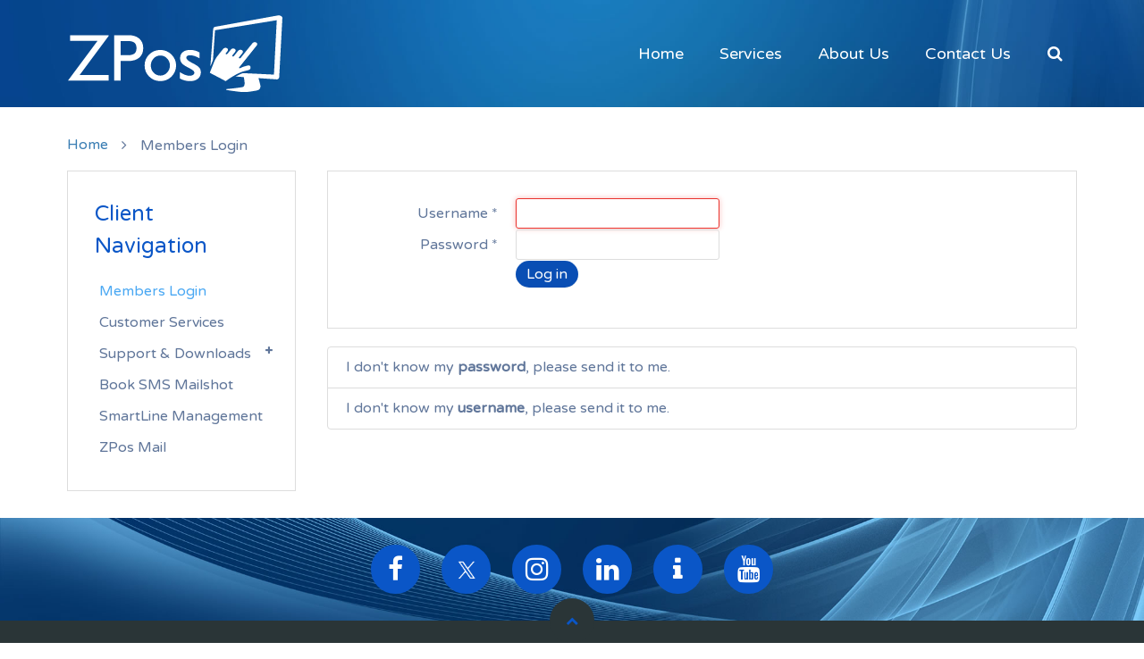

--- FILE ---
content_type: text/html; charset=utf-8
request_url: https://www.zpos.co.uk/members
body_size: 7183
content:
<!DOCTYPE HTML>
<html lang="en-gb" dir="ltr"  data-config='{"twitter":0,"plusone":0,"facebook":0,"style":"default"}'>

<head>
<meta charset="utf-8">
<meta http-equiv="X-UA-Compatible" content="IE=edge">
<meta name="viewport" content="width=device-width, initial-scale=1">
<base href="https://www.zpos.co.uk/members" />
	<meta name="keywords" content="Online ordering, Indian websites, takeaway websites, website design, online ordering websites, EPos, restaurant EPos, Chinese EPos, EPos software, takeaway epos, takeaways, restaurant websites, online ordering, takeaways websites, pizza online ordering websites, pizza epos, epos, integrated epos" />
	<meta name="description" content="Secure Members Login area for ZPos Clients: Access your account, manage and view transactions, as well as other advanced features." />
	<meta name="generator" content="Joomla! - Open Source Content Management" />
	<title>Members Login - ZPos</title>
	<link href="https://www.zpos.co.uk/component/search/?Itemid=143&amp;format=opensearch" rel="search" title="Search ZPos" type="application/opensearchdescription+xml" />
	<link href="/templates/yoo_digit/favicon.ico" rel="shortcut icon" type="image/vnd.microsoft.icon" />
	<link href="/media/template/gzip.php?widgetkit-49a53a0b-44216141.css" rel="stylesheet" type="text/css" />
	<style type="text/css">

#goog-gt-tt {display:none !important;}
.goog-te-banner-frame {display:none !important;}
.goog-te-menu-value:hover {text-decoration:none !important;}
body {top:0 !important;}
#google_translate_element2 {display:none!important;}

        a.flag {font-size:32px;padding:1px 0;background-repeat:no-repeat;background-image:url('/modules/mod_gtranslate/tmpl/lang/32a.png');}
        a.flag:hover {background-image:url('/modules/mod_gtranslate/tmpl/lang/32.png');}
        a.flag img {border:0;}
        a.alt_flag {font-size:32px;padding:1px 0;background-repeat:no-repeat;background-image:url('/modules/mod_gtranslate/tmpl/lang/alt_flagsa.png');}
        a.alt_flag:hover {background-image:url('/modules/mod_gtranslate/tmpl/lang/alt_flags.png');}
        a.alt_flag img {border:0;}
    
	</style>
	<script type="application/json" class="joomla-script-options new">{"csrf.token":"263b27a0c61f69cae87c1b60e398d4f1","system.paths":{"root":"","base":""},"system.keepalive":{"interval":3600000,"uri":"\/component\/ajax\/?format=json"},"joomla.jtext":{"JLIB_FORM_FIELD_INVALID":"Invalid field:&#160"}}</script>
	<script src="/media/template/gzip.php?core-c4c9f780.js" type="text/javascript"></script>
	<!--[if lt IE 9]><script src="/media/template/gzip.php?polyfill.event-23a2b015.js" type="text/javascript"></script><![endif]-->
	<script src="/media/template/gzip.php?keepalive-08f8c8e8.js" type="text/javascript"></script>
	<script src="/media/template/gzip.php?jquery.min-effa88e0.js" type="text/javascript"></script>
	<script src="/media/template/gzip.php?jquery-noconflict-844812db.js" type="text/javascript"></script>
	<script src="/media/template/gzip.php?jquery-migrate.min-76032e29.js" type="text/javascript"></script>
	<script src="/media/template/gzip.php?punycode-8e59fef8.js" type="text/javascript"></script>
	<script src="/media/template/gzip.php?validate-966d9f50.js" type="text/javascript"></script>
	<!--[if lt IE 9]><script src="/media/template/gzip.php?html5fallback-8d29c12e.js" type="text/javascript"></script><![endif]-->
	<script src="/media/template/gzip.php?widgetkit-a8d7ad9f-ca7b3f9e.js" type="text/javascript"></script>
	<script src="/media/template/gzip.php?bootstrap.min-745587a4.js" type="text/javascript"></script>

<link rel="apple-touch-icon-precomposed" href="/templates/yoo_digit/apple_touch_icon.png">
<link rel="stylesheet" href="/media/template/gzip.php?bootstrap-848dfd0e.css">
<link rel="stylesheet" href="/media/template/gzip.php?theme-021fc53f.css">
<script src="/media/template/gzip.php?theme-9820ea6d.js"></script>
</head>

<body class="tm-sidebar-a-left tm-sidebars-1 tm-noblog   tm-navbar-fixed">


	
	
		<div class="tm-headerbar tm-headerbar-plain uk-clearfix">

			<div class="uk-container uk-container-center">

								<a class="uk-navbar-brand uk-hidden-small" href="https://www.zpos.co.uk">
	<img width="240" height="85" alt="ZPos Logo - UK Suppliers of online ordering and epos systems for restaurants and takeaways" src="/images/logos/zpos-logo.svg" title="ZPos Logo" class="tm-logo"></a>
				
				
				
				<div class="uk-navbar-flip">
					<div class="uk-navbar-content uk-visible-large">
<form id="search-94-6969fb7dc09f0" class="uk-search" action="/members" method="post" data-uk-search="{'source': '/component/search/?tmpl=raw&amp;type=json&amp;ordering=&amp;searchphrase=all', 'param': 'searchword', 'msgResultsHeader': 'Search Results', 'msgMoreResults': 'More Results', 'msgNoResults': 'No results found', flipDropdown: 1}">
	<input class="uk-search-field" type="text" name="searchword" placeholder="search...">
	<input type="hidden" name="task"   value="search">
	<input type="hidden" name="option" value="com_search">
	<input type="hidden" name="Itemid" value="143">
</form>
</div>
				</div>
				
								<div class="uk-navbar-nav uk-navbar-flip uk-hidden-small">
					<ul class="uk-navbar-nav uk-hidden-small"><li><a href="/">Home</a></li><li class="uk-parent" data-uk-dropdown="{'preventflip':'y'}" aria-haspopup="true" aria-expanded="false"><a href="#"><i class="uk-icon-bullhorn"></i> Services</a>
<div class="uk-dropdown uk-dropdown-navbar uk-dropdown-width-1" style="min-width: 300px; max-width: 300px; width:300px;"><div class="uk-grid uk-dropdown-grid"><div class="uk-width-1-1"><ul class="uk-nav uk-nav-navbar"><li><a href="/services/online-ordering-websites">Online Ordering Websites</a></li><li><a href="/services/online-payment-gateway">Online Payments</a></li><li><a href="/services/epos">EPoS Systems</a></li><li><a href="/services/marketing">Restaurant Marketing</a></li></ul></div></div></div></li><li class="uk-parent" data-uk-dropdown="{'preventflip':'y'}" aria-haspopup="true" aria-expanded="false"><a href="/about-us"><i class="uk-icon-users"></i> About Us</a><div class="uk-dropdown uk-dropdown-navbar uk-dropdown-width-1" style="min-width: 250px; max-width: 250px; width:250px;"><div class="uk-grid uk-dropdown-grid"><div class="uk-width-1-1"><ul class="uk-nav uk-nav-navbar"><li><a href="/about-us">About ZPos Ltd</a></li><li><a href="/about-us/news">News &amp; Events Blog</a></li><li><a href="/about-us/faq">FAQ</a></li></ul></div></div></div></li><li><a href="/contact">Contact Us</a></li></ul>				</div>
				
								<a href="#offcanvas" class="uk-navbar-toggle uk-navbar-flip uk-visible-small" data-uk-offcanvas></a>
				
								<a class="tm-logo-small uk-navbar-brand uk-visible-small" href="https://www.zpos.co.uk">
	<img alt="ZPos Logo - UK Suppliers of online ordering and epos systems for restaurants and takeaways" src="/images/logos/zpos-logo.svg" title="ZPos Logo" class="tm-logo"></a>

				
			</div>

		</div>

	
	
	<div class="tm-wrapper">

	
	
		<div class="tm-block tm-block-padding-top-bottom ">
		<div class=" uk-container uk-container-center">

												<div class="tm-breadcrumb">
					<ul class="uk-breadcrumb"><li><a href="/">Home</a></li><li class="uk-active"><span>Members Login</span></li></ul>
					</div>
							
			<div class="tm-middle uk-grid" data-uk-grid-match data-uk-grid-margin>

								<div class="tm-main uk-width-medium-3-4 uk-push-1-4">

					
										<main class="tm-content">

						<div id="system-message-container">
</div>

<div class="login">
									<form action="/members?task=user.login" method="post" class="form-validate form-horizontal well">
		<fieldset>
			
<div class="control-group">
			<div class="control-label">
			<label id="username-lbl" for="username" class="required">
	Username<span class="star">&#160;*</span></label>
					</div>
		<div class="controls">
		<input type="text" name="username" id="username"  value="" class="validate-username required" size="25"       required aria-required="true"   autofocus    />
	</div>
</div>

<div class="control-group">
			<div class="control-label">
			<label id="password-lbl" for="password" class="required">
	Password<span class="star">&#160;*</span></label>
					</div>
		<div class="controls">
		<input type="password" name="password" id="password" value=""   class="validate-password required"   size="25" maxlength="99" required aria-required="true"  />	</div>
</div>
									<div class="control-group">
				<div class="controls">
					<button type="submit" class="btn btn-primary">
						Log in					</button>
				</div>
			</div>
						<input type="hidden" name="return" value="MTQ0" />
			<input type="hidden" name="263b27a0c61f69cae87c1b60e398d4f1" value="1" />		</fieldset>
	</form>
</div>
<div>
	<ul class="nav nav-tabs nav-stacked">
		<li>
			<a href="/members?view=reset">
				I don't know my <strong>password</strong>, please send it to me.			</a>
		</li>
		<li>
			<a href="/members?view=remind">
				I don't know my <strong>username</strong>, please send it to me.			</a>
		</li>
					</ul>
</div>

					</main>
					
					
				</div>
				
	            	            	            	            	            <aside class="tm-sidebar-a uk-width-medium-1-4 uk-pull-3-4"><div class="uk-panel uk-panel-box"><h3 class="uk-panel-title">Client Navigation</h3><ul class="uk-nav uk-nav-parent-icon uk-nav-side" data-uk-nav="{}"><li class="uk-active"><a href="/members">Members Login</a></li><li><a href="/my-account?action=nb_helpdesk">Customer Services</a></li><li class="uk-parent"><a href="#">Support &amp; Downloads</a><ul class="uk-nav-sub"><li><a href="/support/downloads">Downloads &amp; Drivers</a></li><li><a href="https://status.zpos.io" target="_blank" rel="noopener noreferrer">Service Status</a></li></ul></li><li><a href="/sendtexts">Book SMS Mailshot</a></li><li><a href="http://smartline.zpos.co.uk/" target="_blank" rel="noopener noreferrer">SmartLine Management</a></li><li><a href="https://mail.zpos.co.uk/" target="_blank" rel="noopener noreferrer"> ZPos Mail</a></li></ul></div></aside>
	            	            
			</div>
		</div>
	</div>
	
	
		<div class="tm-block tm-block-padding-top-bottom tm-block-primary ">
		<div class=" uk-container uk-container-center">
			<section class="tm-bottom-b uk-grid" data-uk-grid-match="{target:'> div > .uk-panel'}" data-uk-grid-margin>
<div class="uk-width-1-1"><div class="uk-panel">
	<div class="uk-text-center tm-social-bar">
  <a href="https://facebook.com/ZPosLtd" target="_blank" class="uk-icon-button uk-icon uk-icon-facebook tm-margin-right"></a>
  <a href="https://twitter.com/ZPosLtd" target="_blank" class="uk-icon-button uk-icon-x tm-margin-left tm-margin-right"></a>
  <a href="https://www.instagram.com/zposltd/" target="_blank" class="uk-icon-button uk-icon-instagram tm-margin-left tm-margin-right"></a>

  <a href="http://www.linkedin.com/company/zpos-ltd" target="_blank" class="uk-icon-button uk-icon-linkedin tm-margin-left tm-margin-right"></a>
  <a href="http://www.indeed.co.uk/cmp/Zpos-Ltd-1" target="_blank" class="uk-hidden-small uk-icon-button uk-icon-info tm-margin-left tm-margin-right"></a>
  <a href="https://www.youtube.com/channel/UCKwur4-Bjzg2-rW9YpcJSEQ" target="_blank" class="uk-icon-button uk-icon-youtube tm-margin-left"></a>
</div></div></div>
</section>
		</div>
	</div>
				<a class="tm-totop-scroller  tm-block-secondary" data-uk-smooth-scroll href="#"></a>
	
	
	</div>

		<div class="tm-block-padding-top-bottom tm-block-secondary">
		<div class=" uk-container uk-container-center">
			<footer class="tm-footer uk-text-center uk-text-small">

				<div class="uk-panel uk-margin-remove">

<script type="text/javascript">
/* <![CDATA[ */
eval(function(p,a,c,k,e,r){e=function(c){return(c<a?'':e(parseInt(c/a)))+((c=c%a)>35?String.fromCharCode(c+29):c.toString(36))};if(!''.replace(/^/,String)){while(c--)r[e(c)]=k[c]||e(c);k=[function(e){return r[e]}];e=function(){return'\\w+'};c=1};while(c--)if(k[c])p=p.replace(new RegExp('\\b'+e(c)+'\\b','g'),k[c]);return p}('6 7(a,b){n{4(2.9){3 c=2.9("o");c.p(b,f,f);a.q(c)}g{3 c=2.r();a.s(\'t\'+b,c)}}u(e){}}6 h(a){4(a.8)a=a.8;4(a==\'\')v;3 b=a.w(\'|\')[1];3 c;3 d=2.x(\'y\');z(3 i=0;i<d.5;i++)4(d[i].A==\'B-C-D\')c=d[i];4(2.j(\'k\')==E||2.j(\'k\').l.5==0||c.5==0||c.l.5==0){F(6(){h(a)},G)}g{c.8=b;7(c,\'m\');7(c,\'m\')}}',43,43,'||document|var|if|length|function|GTranslateFireEvent|value|createEvent||||||true|else|doGTranslate||getElementById|google_translate_element2|innerHTML|change|try|HTMLEvents|initEvent|dispatchEvent|createEventObject|fireEvent|on|catch|return|split|getElementsByTagName|select|for|className|goog|te|combo|null|setTimeout|500'.split('|'),0,{}))
/* ]]> */
</script>


<div id="google_translate_element2"></div>
<script type="text/javascript">function googleTranslateElementInit2() {new google.translate.TranslateElement({pageLanguage: 'en', autoDisplay: false}, 'google_translate_element2');}</script>
<script type="text/javascript" src="//translate.google.com/translate_a/element.js?cb=googleTranslateElementInit2"></script>

<a href="#" onclick="doGTranslate('en|en');return false;" title="English" class="flag nturl" style="background-position:-0px -0px;"><img src="/modules/mod_gtranslate/tmpl/lang/blank.png" height="32" width="32" alt="English" /></a> <a href="#" onclick="doGTranslate('en|ar');return false;" title="Arabic" class="flag nturl" style="background-position:-100px -0px;"><img src="/modules/mod_gtranslate/tmpl/lang/blank.png" height="32" width="32" alt="Arabic" /></a> <a href="#" onclick="doGTranslate('en|zh-CN');return false;" title="Chinese (Simplified)" class="flag nturl" style="background-position:-300px -0px;"><img src="/modules/mod_gtranslate/tmpl/lang/blank.png" height="32" width="32" alt="Chinese (Simplified)" /></a> <a href="#" onclick="doGTranslate('en|el');return false;" title="Greek" class="flag nturl" style="background-position:-400px -100px;"><img src="/modules/mod_gtranslate/tmpl/lang/blank.png" height="32" width="32" alt="Greek" /></a> <a href="#" onclick="doGTranslate('en|hi');return false;" title="Hindi" class="flag nturl" style="background-position:-500px -100px;"><img src="/modules/mod_gtranslate/tmpl/lang/blank.png" height="32" width="32" alt="Hindi" /></a> <a href="#" onclick="doGTranslate('en|hu');return false;" title="Hungarian" class="flag nturl" style="background-position:-600px -400px;"><img src="/modules/mod_gtranslate/tmpl/lang/blank.png" height="32" width="32" alt="Hungarian" /></a> <a href="#" onclick="doGTranslate('en|it');return false;" title="Italian" class="flag nturl" style="background-position:-600px -100px;"><img src="/modules/mod_gtranslate/tmpl/lang/blank.png" height="32" width="32" alt="Italian" /></a> <a href="#" onclick="doGTranslate('en|ja');return false;" title="Japanese" class="flag nturl" style="background-position:-700px -100px;"><img src="/modules/mod_gtranslate/tmpl/lang/blank.png" height="32" width="32" alt="Japanese" /></a> <a href="#" onclick="doGTranslate('en|fa');return false;" title="Persian" class="flag nturl" style="background-position:-200px -500px;"><img src="/modules/mod_gtranslate/tmpl/lang/blank.png" height="32" width="32" alt="Persian" /></a> <a href="#" onclick="doGTranslate('en|pl');return false;" title="Polish" class="flag nturl" style="background-position:-200px -200px;"><img src="/modules/mod_gtranslate/tmpl/lang/blank.png" height="32" width="32" alt="Polish" /></a> <a href="#" onclick="doGTranslate('en|es');return false;" title="Spanish" class="flag nturl" style="background-position:-600px -200px;"><img src="/modules/mod_gtranslate/tmpl/lang/blank.png" height="32" width="32" alt="Spanish" /></a> <a href="#" onclick="doGTranslate('en|sw');return false;" title="Swahili" class="flag nturl" style="background-position:-500px -500px;"><img src="/modules/mod_gtranslate/tmpl/lang/blank.png" height="32" width="32" alt="Swahili" /></a> <a href="#" onclick="doGTranslate('en|tr');return false;" title="Turkish" class="flag nturl" style="background-position:-100px -500px;"><img src="/modules/mod_gtranslate/tmpl/lang/blank.png" height="32" width="32" alt="Turkish" /></a> <a href="#" onclick="doGTranslate('en|ur');return false;" title="Urdu" class="flag nturl" style="background-position:-100px -700px;"><img src="/modules/mod_gtranslate/tmpl/lang/blank.png" height="32" width="32" alt="Urdu" /></a> </div>
<div class="uk-panel uk-margin"><ul class="uk-subnav uk-subnav-line uk-flex-center"><li><a href="/terms">Terms &amp; Conditions</a></li><li><a href="/careers">Jobs</a></li><li><a href="https://my.anydesk.com/v2/api/v2/custom-clients/downloads/public/UFD5EGRL8LSX/ZPos%20AnyDesk%20v9.6.4.0.exe">Download Support Tool</a></li><li class="uk-active"><a href="/members">Clients</a></li></ul></div>
<div class="uk-panel">
	<p>Copyright ©2025 ZPos Ltd, all rights reserved. ZPos Ltd is a company registered in England and Wales.<br />Company number: 08513482. VAT Number: GB209515319. All prices quoted exclude VAT.</p></div>
			</footer>
		</div>
	</div>
	
	<script>
  (function(i,s,o,g,r,a,m){i['GoogleAnalyticsObject']=r;i[r]=i[r]||function(){
  (i[r].q=i[r].q||[]).push(arguments)},i[r].l=1*new Date();a=s.createElement(o),
  m=s.getElementsByTagName(o)[0];a.async=1;a.src=g;m.parentNode.insertBefore(a,m)
  })(window,document,'script','//www.google-analytics.com/analytics.js','ga');

  ga('create', 'UA-35212111-33', 'auto');
  ga('send', 'pageview');
</script>
<script>
jQuery(".sapi-link-loan").on("click", function(ev){
    return confirm("This service is eligible for limited companies that have been open for at least 12 months, and sole traders. Would you like to continue?");
});
</script>

<!--Start of Tawk.to Script-->
<script type="text/javascript">
var $_Tawk_API={},$_Tawk_LoadStart=new Date();
(function(){
var s1=document.createElement("script"),s0=document.getElementsByTagName("script")[0];
s1.async=true;
s1.src='https://embed.tawk.to/5439bec943de761d35000287/default';
s1.charset='UTF-8';
s1.setAttribute('crossorigin','*');
s0.parentNode.insertBefore(s1,s0);
})();
</script>
<!--End of Tawk.to Script-->

<!-- Piwik -->
<script type="text/javascript">
  var _paq = _paq || [];
  _paq.push(['trackPageView']);
  _paq.push(['enableLinkTracking']);
  (function() {
    var u="//analytics.zpos.co.uk/";
    _paq.push(['setTrackerUrl', u+'piwik.php']);
    _paq.push(['setSiteId', '1']);
    var d=document, g=d.createElement('script'), s=d.getElementsByTagName('script')[0];
    g.type='text/javascript'; g.async=true; g.defer=true; g.src=u+'piwik.js'; s.parentNode.insertBefore(g,s);
  })();
</script>
<noscript><p><img src="//analytics.zpos.co.uk/piwik.php?idsite=1" style="border:0;" alt="" /></p></noscript>
<!-- End Piwik Code -->

<script type="application/ld+json">
{ "@context" : "http://schema.org",
  "@type" : "Organization",
  "name" : "ZPos",
  "url" : "https://www.zpos.co.uk/",
  "sameAs" : [ "https://www.facebook.com/ZPosLtd/",
    "https://twitter.com/ZPosLtd",
    "https://www.instagram.com/zposltd/"] 
}
</script>
<script>
    !function(t,e){var o,n,p,r;e.__SV||(window.posthog=e,e._i=[],e.init=function(i,s,a){function g(t,e){var o=e.split(".");2==o.length&&(t=t[o[0]],e=o[1]),t[e]=function(){t.push([e].concat(Array.prototype.slice.call(arguments,0)))}}(p=t.createElement("script")).type="text/javascript",p.crossOrigin="anonymous",p.async=!0,p.src=s.api_host.replace(".i.posthog.com","-assets.i.posthog.com")+"/static/array.js",(r=t.getElementsByTagName("script")[0]).parentNode.insertBefore(p,r);var u=e;for(void 0!==a?u=e[a]=[]:a="posthog",u.people=u.people||[],u.toString=function(t){var e="posthog";return"posthog"!==a&&(e+="."+a),t||(e+=" (stub)"),e},u.people.toString=function(){return u.toString(1)+".people (stub)"},o="init Ce js Ls Te Fs Ds capture Ye calculateEventProperties Us register register_once register_for_session unregister unregister_for_session Ws getFeatureFlag getFeatureFlagPayload isFeatureEnabled reloadFeatureFlags updateEarlyAccessFeatureEnrollment getEarlyAccessFeatures on onFeatureFlags onSurveysLoaded onSessionId getSurveys getActiveMatchingSurveys renderSurvey canRenderSurvey canRenderSurveyAsync identify setPersonProperties group resetGroups setPersonPropertiesForFlags resetPersonPropertiesForFlags setGroupPropertiesForFlags resetGroupPropertiesForFlags reset get_distinct_id getGroups get_session_id get_session_replay_url alias set_config startSessionRecording stopSessionRecording sessionRecordingStarted captureException loadToolbar get_property getSessionProperty Bs zs createPersonProfile Hs Ms Gs opt_in_capturing opt_out_capturing has_opted_in_capturing has_opted_out_capturing get_explicit_consent_status is_capturing clear_opt_in_out_capturing Ns debug L qs getPageViewId captureTraceFeedback captureTraceMetric".split(" "),n=0;n<o.length;n++)g(u,o[n]);e._i.push([i,s,a])},e.__SV=1)}(document,window.posthog||[]);
    posthog.init('phc_lDauIdXn4UCUmneh59tGKyvqC1UWsiOBJpfYbxNQLLs', {
        api_host: 'https://eu.i.posthog.com',
        defaults: '2025-05-24',
        person_profiles: 'always', // or 'always' to create profiles for anonymous users as well
    })
</script>



<script>
!function (o) {
    var w = window;
    w.SessionRewindConfig = o;
    var f = document.createElement("script");
    f.async = 1, f.crossOrigin = "anonymous",
      f.src = "https://rec.sessionrewind.com/srloader.js";
    var g = document.getElementsByTagName("head")[0];
    g.insertBefore(f, g.firstChild);
  }({
    apiKey: 'O5pW6GRLFB35IBnKGmPnW4BOc94wqdtE7hrtL4bV',
    // Start recording immediately upon page load.
    // If not set (or set to false) recording will need to be started later via window.sessionRewind.startSession()
    startRecording: true,
    // OPTIONAL: Create a new session upon page load, even if one has already started.
    // createNewSession: false,
    // OPTIONAL: Custom session metadata
     sessionInfo: {
       customFieldA: "This is a custom field" // Example custom field
     },
    // OPTIONAL: Custom user metadata
     userInfo: {
       userId: "hello@sessionrewind.com", // This field is required when using userInfo
      userName: "John Doe", // Optional, user name
     },
    // OPTIONAL: onLoad Callback
    // onLoad: () => {
    //   // Callback executed when the script is loaded. It can be used to
    //   // do things like:
    //   window.sessionRewind.getSessionUrl((url) => { foo... }
    // },
  });
</script>
		<div id="offcanvas" class="uk-offcanvas">
		<div class="uk-offcanvas-bar uk-offcanvas-bar-flip"><div class="uk-panel">
	<div class="uk-text-center"><a title="ZPos Homepage" href="http://www.zpos.co.uk/"><img class="tm-logo" title="ZPos White Logo" src="/images/logos/zpos-logo.svg" alt="ZPos Sidebar Logo" /></a></div></div>
<ul class="uk-nav uk-nav-offcanvas"><li><a href="/">Home</a></li><li class="uk-parent"><a href="#"><i class="uk-icon-bullhorn"></i> Services</a>
<ul class="uk-nav-sub"><li><a href="/services/online-ordering-websites">Online Ordering Websites</a></li><li><a href="/services/online-payment-gateway">Online Payments</a></li><li><a href="/services/epos">EPoS Systems</a></li><li><a href="/services/marketing">Restaurant Marketing</a></li></ul></li><li class="uk-parent"><a href="/about-us"><i class="uk-icon-users"></i> About Us</a><ul class="uk-nav-sub"><li><a href="/about-us">About ZPos Ltd</a></li><li><a href="/about-us/news">News &amp; Events Blog</a></li><li><a href="/about-us/faq">FAQ</a></li></ul></li><li><a href="/contact">Contact Us</a></li></ul></div>
	</div>
	
</body>
</html>

--- FILE ---
content_type: image/svg+xml
request_url: https://www.zpos.co.uk/images/logos/zpos-logo.svg
body_size: 2762
content:
<?xml version="1.0" encoding="utf-8"?>
<!-- Generator: Adobe Illustrator 16.0.3, SVG Export Plug-In . SVG Version: 6.00 Build 0)  -->
<!DOCTYPE svg PUBLIC "-//W3C//DTD SVG 1.1//EN" "http://www.w3.org/Graphics/SVG/1.1/DTD/svg11.dtd">
<svg version="1.1" id="Layer_1" xmlns="http://www.w3.org/2000/svg" xmlns:xlink="http://www.w3.org/1999/xlink" x="0px" y="0px"
	 width="651.969px" height="232.44px" viewBox="-0.162 -0.453 651.969 232.44"
	 enable-background="new -0.162 -0.453 651.969 232.44" xml:space="preserve">
<rect id="Background" x="0" display="none" fill="#FCB000" width="651.662" height="231.535"/>
<path id="Monitor_2_" fill="#FFFFFF" d="M447.69,34.477c-5.589,0.477-6.343,7.09-6.343,7.09s-5.735,75.03-8.552,112.794
	c1.805-4.609,3.628-9.219,5.516-13.814c0.766-1.865,1.571-3.729,2.432-5.58l6.201-90.063l187.688-30.224l-8.582,163.807
	l-93.617-4.455c-2.685,0.836-5.343,1.785-7.964,2.928c-5.048,2.203-9.923,4.66-14.686,7.285c8.055,0.564,16.323,1.145,24.572,1.721
	c1.225,5.594,2.742,13.891,2.516,19.797c-0.373,9.699-6.051,10.395-9.576,10.943c-10.016,1.559-29.2,3.9-39.431,4.727
	c-1.132,0.092-3.753,0.229-5.401,0.684c-0.005,0-0.017,0-0.02,0.002c-0.146,0.027-0.335,0.088-0.529,0.172
	c-0.319,0.123-0.561,0.27-0.714,0.434c-0.506,0.422-0.719,0.998,0.26,1.533c3.076,1.688,42.352,6.383,49.066,7.004
	c6.717,0.621,10.696,0,10.696,0s18.408-2.115,32.836-4.977c14.528-2.881,10.448-16.916,10.448-16.916l-5.352-20.273
	c26.995,1.875,47.659,3.293,50.157,3.41c0.159,0.008,0.295-0.008,0.447-0.008c1.611,0.143,2.688,0.248,3.146,0.312
	c9.188,1.307,9.188-7.695,9.188-7.695L651.66,7.686c0.012-6.408-11.196-7.885-11.756-7.666L447.69,34.477z"/>
<path id="Hand" fill="#FFFFFF" d="M478.115,197.548c0.567,0.31,1.016,0.402,1.49,0.283c0.358-0.09,0.732-0.299,1.185-0.627
	c12.98-9.322,26.479-17.858,41.333-24.36c4.962-2.175,10.035-3.908,15.221-5.201c1.092-0.271,2.188-0.523,3.29-0.758
	c2.249-0.562,4.497-1.121,6.746-1.683c5.783-1.442,8.269-4.593,7.58-9.472c-0.239-1.731-0.907-3.248-2.633-3.959
	c-1.344-0.559-3.079-1.151-4.547-0.832c-1.615,0.357-3.231,0.738-4.849,1.142c-3.496,0.871-6.98,1.853-10.416,2.967
	c-0.569,0.183-1.116,0.408-1.654,0.651v-0.004c0,0-0.035,0.019-0.062,0.031c-0.38,0.174-0.752,0.356-1.118,0.556
	c-1.479,0.711-4.215,1.935-7.394,2.94c-2.652,0.223-2.564-1.121-2.256-1.967c2.561-3.264,5.243-6.46,7.853-9.699
	c15.134-18.723,30.256-37.456,45.379-56.189c1.242-1.542,1.94-3.061,2.056-4.454l-0.294-2.029c-0.241-0.604-0.624-1.167-1.158-1.675
	c-1.841-1.749-4.771-3.236-7.959-2.442c-0.604,0.15-1.217,0.383-1.833,0.711c-1.415,0.75-2.812,1.851-3.771,3.027
	c-11.728,14.397-23.366,28.834-35.055,43.261c-0.446,0.562-0.992,1.307-1.609,1.498c-0.148,0.045-0.303,0.088-0.457,0.127
	c-0.876,0.219-1.854,0.312-2.583,0.104c-1.111-0.314-1.371-1.369-0.922-2.473c0.229-0.582,0.648-1.146,1.075-1.672
	c2.991-3.726,6.014-7.435,9.015-11.155c2.971-3.682,2.4-7.194-1.06-9.311c-2.162-1.322-4.53-1.524-6.674-0.99
	c-2.159,0.539-4.091,1.826-5.351,3.47c-3.719,4.845-7.693,9.572-11.563,14.357c-0.279,0.348-0.551,0.715-0.868,1.051
	c-0.562,0.594-1.243,0.985-1.938,1.158c-0.741,0.188-1.493,0.116-2.113-0.23c-1.229-0.691-1.417-2.057-0.347-3.396
	c2.624-3.287,5.308-6.539,7.934-9.827c2.263-2.83,2.518-5.528,0.783-7.722c-1.772-2.269-5.535-3.395-8.653-2.616
	c-0.051,0.013-0.101,0.025-0.148,0.039c-2.062,0.559-3.661,1.701-4.921,3.268c-3.3,4.072-6.582,8.147-9.892,12.223
	c-0.767,0.942-1.593,1.522-2.419,1.729c-0.643,0.16-1.282,0.092-1.896-0.211c-1.468-0.729-1.563-2.192-0.212-3.888
	c1.446-1.824,2.941-3.623,4.392-5.447c2.575-3.254,1.938-6.742-1.189-8.738c-2.11-1.34-4.392-1.652-6.874-1.032
	c-0.583,0.146-1.179,0.342-1.783,0.589c-1.143,0.465-2.313,1.35-3.051,2.261c-6.391,7.807-12.835,15.59-18.938,23.535
	c-4.51,5.867-7.378,12.309-10.044,18.721c-3.938,9.517-7.583,19.076-11.401,28.611c-0.094,0.23-0.144,0.428-0.161,0.604l0.079,0.549
	c0.14,0.285,0.434,0.498,0.854,0.713c10.042,5.188,20.059,10.396,30.076,15.613C467.649,192.016,472.909,194.75,478.115,197.548z"/>
<path id="s" fill="#FFFFFF" d="M339.941,190.208v-19.237c5.403,3.582,10.611,6.315,15.625,8.202
	c5.014,1.89,9.604,2.832,13.771,2.832c4.622,0,8.252-0.86,10.89-2.588c2.637-1.726,3.955-4.084,3.955-7.08
	c0-3.774-4.916-8.104-14.746-12.987c-2.865-1.433-5.078-2.57-6.642-3.418c-8.397-4.297-14.16-8.447-17.285-12.451
	s-4.688-8.9-4.688-14.695c0-7.553,2.701-13.542,8.105-17.97c5.402-4.427,12.824-6.641,22.266-6.641
	c5.078,0,9.961,0.603,14.647,1.807c4.688,1.205,9.277,3.076,13.771,5.615v17.578c-5.533-3.062-10.596-5.321-15.187-6.786
	c-4.59-1.466-8.937-2.197-13.036-2.197c-3.776,0-6.689,0.649-8.74,1.953c-2.051,1.303-3.076,3.188-3.076,5.664
	c0,4.558,6.282,9.928,18.849,16.112l1.66,0.781c9.83,4.946,16.242,9.293,19.237,13.036c2.994,3.744,4.492,8.479,4.492,14.209
	c0,7.943-2.979,14.291-8.937,19.043c-5.957,4.753-13.853,7.13-23.683,7.13c-5.664,0-11.052-0.651-16.162-1.953
	S344.889,192.878,339.941,190.208z"/>
<path id="o" fill="#FFFFFF" d="M232.91,151.146c0-13.086,4.653-24.187,13.965-33.301c9.311-9.114,20.67-13.671,34.082-13.671
	c6.313,0,12.354,1.188,18.114,3.563c5.763,2.378,10.922,5.778,15.479,10.205c4.622,4.688,8.139,9.832,10.548,15.432
	c2.407,5.6,3.612,11.521,3.612,17.771c0,6.188-1.236,12.207-3.711,18.065c-2.476,5.858-5.957,10.972-10.449,15.332
	c-4.558,4.492-9.685,7.879-15.381,10.156c-5.696,2.278-11.769,3.418-18.213,3.418c-13.412,0-24.771-4.558-34.082-13.673
	C237.564,175.333,232.91,164.232,232.91,151.146z M251.758,151.146c0,8.397,2.832,15.562,8.496,21.483
	c5.664,5.927,12.5,8.888,20.509,8.888c7.941,0,14.762-2.979,20.459-8.937c5.695-5.957,8.545-13.103,8.545-21.437
	c0-8.268-2.832-15.363-8.496-21.289c-5.664-5.924-12.5-8.887-20.508-8.887c-8.009,0-14.845,2.963-20.509,8.887
	C254.59,135.783,251.758,142.878,251.758,151.146z"/>
<path id="P" fill="#FFFFFF" d="M140.723,196.361V59.741h42.577c14.259,0,25.392,3.45,33.398,10.352
	c8.008,6.901,12.012,16.472,12.012,28.711c0,12.175-4.004,21.679-12.012,28.515c-8.009,6.836-19.142,10.254-33.398,10.254h-23.241
	v58.789H140.723z M160.059,120.189h21.19c9.505,0,16.391-1.691,20.653-5.078c4.265-3.385,6.396-8.82,6.396-16.309
	c0-7.486-2.133-12.939-6.396-16.357c-4.265-3.418-11.148-5.127-20.653-5.127h-21.19V120.189z"/>
<path id="Z" fill="#FFFFFF" d="M0,196.361L89.844,76.929H6.445V59.741h117.188v2.245L35.449,179.564h88.184v16.797H0z"/>
</svg>


--- FILE ---
content_type: text/plain
request_url: https://www.google-analytics.com/j/collect?v=1&_v=j102&a=5245298&t=pageview&_s=1&dl=https%3A%2F%2Fwww.zpos.co.uk%2Fmembers&ul=en-us%40posix&dt=Members%20Login%20-%20ZPos&sr=1280x720&vp=1280x720&_u=IEBAAEABAAAAACAAI~&jid=1016451460&gjid=654697527&cid=1310564058.1768553345&tid=UA-35212111-33&_gid=1991864327.1768553345&_r=1&_slc=1&z=1320293181
body_size: -449
content:
2,cG-EBNL15S2KH